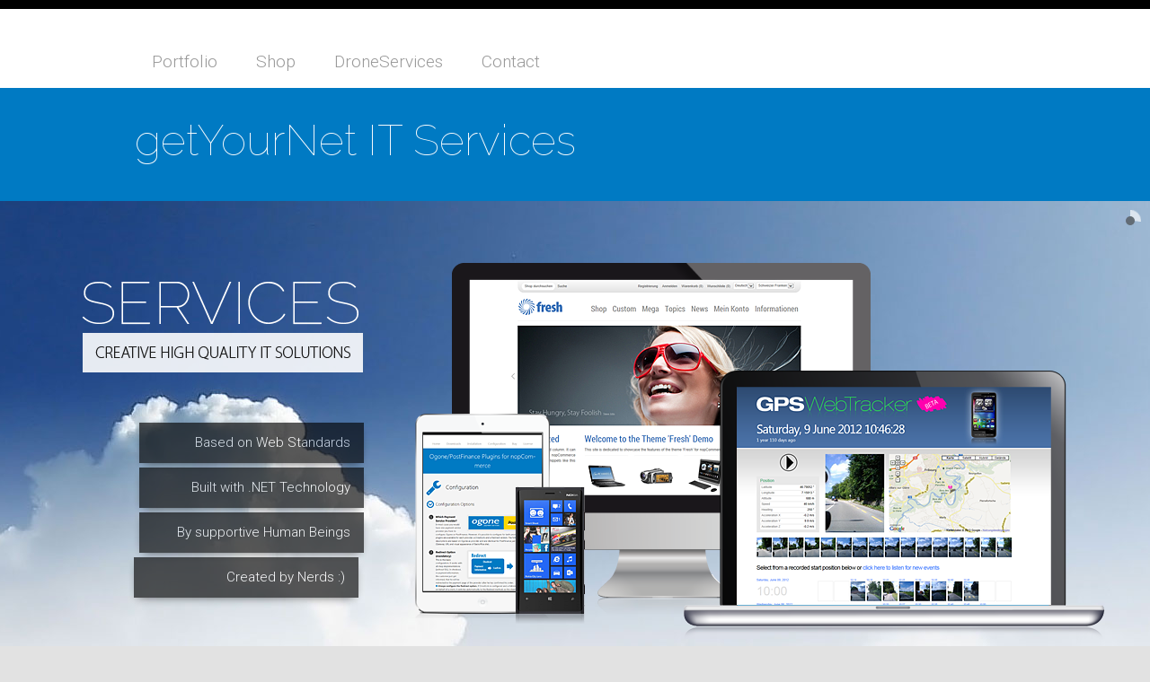

--- FILE ---
content_type: text/html; charset=utf-8
request_url: http://www.getyournet.ch/
body_size: 4985
content:

<!DOCTYPE html>
<html>
    <head>
        <meta charset="utf-8" />
        <title>getYourNet IT Services</title>
        <meta name="description" content="SharePoint Web Parts, Konzepte und L&#246;sungen vom erfahrenen Entwickler. E-Commerce L&#246;sungen mit nopCommerce." />
        <link href="/favicon.ico" rel="shortcut icon" type="image/x-icon" />
        <meta name="viewport" content="width=device-width" />
        <link rel="stylesheet" href="/Content/font-awesome/css/font-awesome.min.css" />
        <link rel='stylesheet' type='text/css' media='all' href='/Content/LayerSlider/css/layerslider.css' />
        <link href='http://fonts.googleapis.com/css?family=Roboto:400,300,600' rel='stylesheet' type='text/css'>
        <link href='http://fonts.googleapis.com/css?family=Raleway:100' rel='stylesheet' type='text/css'>
        <script src="/Scripts/jquery-1.11.0.js"></script>

        <script src="/Scripts/jquery-ui-1.10.3.js"></script>

        <link href="/Content/css?v=17" rel="stylesheet"/>

        <script src="/Scripts/modernizr-2.5.3.js"></script>

        
    </head>
    <body>
        
        <header>
            <div class="content-wrapper">
                <div class="float-left">
                    <nav>
                        <ul id="menu">
                            <li><a href="/">Portfolio</a></li>
                            
                            <li><a href="http://shop.getyournet.ch/" target="_blank">Shop</a></li>
                            <li><a href="http://droneservices.getyournet.ch/" target="_blank">DroneServices</a></li>
                            
                            <li><a href="/Contact">Contact</a></li>

                        </ul>
                    </nav>
                </div>

            </div>
        </header>
        <div id="body">
            <section class="featured">
                <div class="content-wrapper">
                    <h1>getYourNet IT Services</h1>
                </div>
            </section>
            

<section class="content">
		
<div id='layer_slider_1' class='avia-layerslider main_color avia-shadow  avia-builder-el-0  avia-builder-el-first  container_wrap fullsize'  >
    <div class="ls-wp-fullwidth-container" style="height:570px;">
        <div class="ls-wp-fullwidth-helper">
            <div id="layerslider_1" class="ls-wp-container" style="width:100%; margin: 0px auto;">
                <div class="ls-layer" style="slidedirection: top; slidedelay: 10000; durationin: 1500; durationout: 1500; easingin: easeInOutQuint; easingout: easeInOutQuint; delayin: 0; delayout: 500; timeshift: 0; transition2d: all;">
                    <img src="/Content/LayerSlider/avia-samples/floor3.jpg" class="ls-bg" alt="">
                    <img class="ls-s3" src="/Content/LayerSlider/avia-samples/screen.png" style="position: absolute; top: 69px; left: 433px; slidedirection: right; slideoutdirection: left; durationin: 1500; durationout: 1400; easingin: easeOutQuint; easingout: easeInOutQuint; delayin: 200; delayout: 1400; showuntil: 0;">
                    <img class="ls-s6" src="/Content/LayerSlider/avia-samples/book2.png" style="position: absolute; top: 189px; left: 690px; slidedirection: right; slideoutdirection: left; durationin: 1500; durationout: 1200; easingin: easeOutQuint; easingout: easeInOutQuint; delayin: 400; delayout: 1200; showuntil: 0;">
                    <img class="ls-s9" src="/Content/LayerSlider/avia-samples/ipadmini.png" style="position: absolute; top: 237px; left: 366px; slidedirection: right; slideoutdirection: left; durationin: 1500; durationout: 1000; easingin: easeOutQuint; easingout: easeInOutQuint; delayin: 600; delayout: 800; showuntil: 0;">
                    <img class="ls-s12" src="/Content/LayerSlider/avia-samples/lumia2.png" style="position: absolute; top: 316px; left: 496px; slidedirection: right; slideoutdirection: left; durationin: 1500; durationout: 800; easingin: easeOutQuint; easingout: easeInOutQuint; delayin: 800; delayout: 400; showuntil: 0;">
                    <img class="ls-s2" src="/Content/LayerSlider/avia-samples/services.png" style="position: absolute; top: 55px; left: 21px; slidedirection: top; slideoutdirection: top; durationin: 900; durationout: 900; easingin: easeOutQuint; easingout: easeInOutQuint; delayin: 1400; delayout: 200; rotatein: 90; rotateout: -90; showuntil: 0;">
                    <img class="ls-s2" src="/Content/LayerSlider/avia-samples/itsolutions.png" alt="Creative High Quality IT Solutions" style="position: absolute; top: 147px; left: 22px; slidedirection: bottom; slideoutdirection: bottom; durationin: 900; durationout: 900; easingin: easeInOutQuint; easingout: easeInOutQuint; delayin: 1400; delayout: 200; rotatein: 180; rotateout: -180; showuntil: 0;">
                    <span class="ls-s-1" style="position: absolute; top: 247px; left: 85px; slidedirection: left; slideoutdirection: left; durationin: 1000; durationout: 1500; easingin: easeInOutQuint; easingout: easeInOutQuint; delayin: 1600; delayout: 0; showuntil: 0; box-shadow: 0px 4px 10px -5px black; text-shadow: none; font-weight: normal; opacity: .65; width: 220px; text-align: right; padding: 15px; font-size: 15px; color: #ffffff; background: black; white-space: nowrap;">Based on Web Standards</span>
                    <span class="ls-s-1" style="position: absolute; top: 297px; left: 85px; slidedirection: left; slideoutdirection: left; durationin: 1000; durationout: 1500; easingin: easeInOutQuint; easingout: easeInOutQuint; delayin: 1700; delayout: 0; showuntil: 0; box-shadow: 0px 4px 10px -5px black; text-shadow: none; font-weight: normal; opacity: .65; width: 220px; text-align: right; padding: 15px; font-size: 15px; color: #ffffff; background: black; white-space: nowrap;">Built with .NET Technology</span>
                    <span class="ls-s-1" style="position: absolute; top: 347px; left: 85px; slidedirection: left; slideoutdirection: left; durationin: 1000; durationout: 1500; easingin: easeInOutQuint; easingout: easeInOutQuint; delayin: 1800; delayout: 0; showuntil: 0; box-shadow: 0px 4px 10px -5px black; text-shadow: none; font-weight: normal; opacity: .65; width: 220px; text-align: right; padding: 15px; font-size: 15px; color: #ffffff; background: black; white-space: nowrap;">By supportive Human Beings</span>
                    <span class="ls-s-1" style="position: absolute; top: 397px; left: 85px; slidedirection: left; slideoutdirection: left; durationin: 1000; durationout: 1500; easingin: easeInOutQuint; easingout: easeInOutQuint; delayin: 1900; delayout: 0; showuntil: 0; box-shadow: 0px 4px 10px -5px black; text-shadow: none; font-weight: normal; opacity: .65; width: 220px; text-align: right; padding: 15px; font-size: 15px; color: #ffffff; background: black; white-space: nowrap;">Created by Nerds :)</span>
                </div>
                <div class="ls-layer" style="slidedirection: top; slidedelay: 10000; durationin: 1500; durationout: 1500; easingin: easeInOutQuint; easingout: easeInOutQuint; delayin: 0; delayout: 500; timeshift: 0; transition2d: all;">
                    <img src="/Content/LayerSlider/avia-samples/floor2.jpg" class="ls-bg" alt="">
                    <img class="ls-s-1" src="/Content/LayerSlider/avia-samples/slide2_sbrowser_bg-2.png" style="position: absolute; top: 154px; left: 749px; slidedirection: bottom; slideoutdirection: right; durationin: 1000; durationout: 1500; easingin: easeInOutQuint; easingout: easeInOutQuint; delayin: 100; delayout: 0; showuntil: 0;">
                    <img class="ls-s-1" src="/Content/LayerSlider/avia-samples/slide2_sbrowser_bg-2.png" style="position: absolute; top: 98px; left: 608px; slidedirection: bottom; slideoutdirection: right; durationin: 1000; durationout: 1500; easingin: easeInOutQuint; easingout: easeInOutQuint; delayin: 200; delayout: 0; showuntil: 0;">
                    <img class="ls-s-1" src="/Content/LayerSlider/avia-samples/slide2_browser-2.png" style="position: absolute; top: 40px; left: 467px; slidedirection: bottom; durationin: 1000; durationout: 1500; easingin: easeInOutQuint; easingout: easeInOutQuint; delayin: 300; delayout: 0; showuntil: 0;">



                    <img class="ls-s-1" src="/Content/LayerSlider/avia-samples/slide2_oben.png" style="position: absolute; top: 80px; left: 467px; slidedirection: bottom; durationin: 1000; durationout: 1500; easingin: easeInOutQuint; easingout: easeInOutQuint; delayin: 1000; delayout: 0; showuntil: 0;">
                    <img class="ls-s-1" src="/Content/LayerSlider/avia-samples/slide2_unten.png" style="position: absolute; top: 335px; left: 467px; slidedirection: bottom; durationin: 1000; durationout: 1500; easingin: easeInOutQuint; easingout: easeInOutQuint; delayin: 1250; delayout: 0; showuntil: 0;">
                    <img class="ls-s-1" src="/Content/LayerSlider/avia-samples/slide2_second.png" style="position: absolute; top: 80px; left: 467px; slidedirection: bottom; durationin: 1500; durationout: 1500; easingin: easeInOutQuint; easingout: easeInOutQuint; delayin: 4000; delayout: 0; showuntil: 0;">
                    <img class="ls-s-1" src="/Content/LayerSlider/avia-samples/slide2_third.png" style="position: absolute; top: 80px; left: 467px; slidedirection: bottom; durationin: 1500; durationout: 1500; easingin: easeInOutQuint; easingout: easeInOutQuint; delayin: 6000; delayout: 0; showuntil: 0;">
                    <img class="ls-s-1" src="/Content/LayerSlider/avia-samples/slide2_fullcart.png" style="position: absolute; top: 80px; left: 467px; slidedirection: bottom; durationin: 1500; durationout: 1500; easingin: easeInOutQuint; easingout: easeInOutQuint; delayin: 8000; delayout: 0; showuntil: 0;">

                    <span class="ls-s-1" style="position: absolute; top: 40px; left: -300px; slidedirection: left; slideoutdirection: left; durationin: 1000; durationout: 1500; easingin: easeInOutQuint; easingout: easeInOutQuint; delayin: 1000; delayout: 0; showuntil: 0; text-shadow: none; font-weight: normal; opacity: .65; width: 700px; height:55px; text-align: right; padding: 15px; font-size: 15px; color: #ffffff; background: black; white-space: nowrap;"></span>
                    <span class="ls-s-1" style="position: absolute; top: 40px; left: 50px; slidedirection: left; slideoutdirection: left; durationin: 2000; durationout: 1500; easingin: easeInOutQuint; easingout: easeInOutQuint; delayin: 1200; delayout: 0; rotatein: 0; rotateout: 0; showuntil: 0; text-shadow: none; font-weight: 100; opacity: 1; text-align: right; padding: 15px; font-size: 50px; color: #fff; background: transparent; white-space: nowrap;"><i class="icon-shopping-cart button"></i></span>
                    <h2 class="ls-s-1" style="position: absolute; top: 47px; left: 90px; slidedirection: top; slideoutdirection: top; durationin: 1000; durationout: 1500; easingin: easeInOutQuint; easingout: easeInOutQuint; delayin: 1400; delayout: 0; rotatein: 90; rotateout: -90; showuntil: 0; text-shadow: none; font-weight: 100; opacity: 1; width:300px; height:500px; text-align: right; padding: 15px; font-size: 40px; font-family:'Raleway'; color: #fff; background: transparent; white-space: nowrap;">E-COMMERCE</h2>
                    <span class="ls-s-1" style="position: absolute; top: 130px; left: 120px; slidedirection: left; slideoutdirection: left; durationin: 1000; durationout: 1500; easingin: easeInOutQuint; easingout: easeInOutQuint; delayin: 1600; delayout: 0; showuntil: 0; box-shadow: 0px 4px 10px -5px black; text-shadow: none; font-weight: normal; opacity: .65; width: 280px; text-align: right; padding: 15px; font-size: 15px; color: #ffffff; background: black; white-space: nowrap;">First Class E-Commerce Solutions</span>
                    <span class="ls-s-1" style="position: absolute; top: 180px; left: 120px; slidedirection: left; slideoutdirection: left; durationin: 1000; durationout: 1500; easingin: easeInOutQuint; easingout: easeInOutQuint; delayin: 1800; delayout: 0; showuntil: 0; box-shadow: 0px 4px 10px -5px black; text-shadow: none; font-weight: normal; opacity: .65; width: 280px; text-align: right; padding: 15px; font-size: 15px; color: #ffffff; background: black; white-space: nowrap;">Based on <a style="color:#fff;" href="http://www.nopcommerce.com/" target="_blank">nopCommerce</a></span>
                    <span class="ls-s-1" style="position: absolute; top: 230px; left: 120px; slidedirection: left; slideoutdirection: left; durationin: 1000; durationout: 1500; easingin: easeInOutQuint; easingout: easeInOutQuint; delayin: 2000; delayout: 0; showuntil: 0; box-shadow: 0px 4px 10px -5px black; text-shadow: none; font-weight: normal; opacity: .65; width: 280px; text-align: right; padding: 15px; font-size: 15px; color: #ffffff; background: black; white-space: nowrap;">Concept, Design, Development, Hosting</span>
                    <span class="ls-s-1" style="position: absolute; top: 280px; left: 120px; slidedirection: left; slideoutdirection: left; durationin: 1000; durationout: 1500; easingin: easeInOutQuint; easingout: easeInOutQuint; delayin: 2200; delayout: 0; showuntil: 0; box-shadow: 0px 4px 10px -5px black; text-shadow: none; font-weight: normal; opacity: .65; width: 280px; text-align: right; padding: 15px; font-size: 15px; color: #ffffff; background: black; white-space: nowrap;">Search Engine Optimization</span>
                    <span class="ls-s-1" style="position: absolute; top: 330px; left: 120px; slidedirection: left; slideoutdirection: left; durationin: 1000; durationout: 1500; easingin: easeInOutQuint; easingout: easeInOutQuint; delayin: 2400; delayout: 0; showuntil: 0; box-shadow: 0px 4px 10px -5px black; text-shadow: none; font-weight: normal; opacity: .65; width: 280px; text-align: right; padding: 15px; font-size: 15px; color: #ffffff; background: black; white-space: nowrap;"><a style="color:#fff;" href="http://ogone-postfinance-nopcommerce.getyournet.ch/" target="_blank">Ogone/Postfinance Payment Plugins</a></span>
                </div>
                <div class="ls-layer" style="slidedirection: top; slidedelay: 7000; durationin: 1500; durationout: 1500; easingin: easeInOutQuint; easingout: easeInOutQuint; delayin: 0; delayout: 500; timeshift: 0; transition2d: 5;">
                    <img src="/Content/LayerSlider/avia-samples/floor1.jpg" class="ls-bg" alt="">


                    <a class="ls-s3" href="https://www.componentsource.com/brand/getyournet" target="_blank" style="position: absolute; top: 69px; left: 430px; slidedirection: right; slideoutdirection: left; durationin: 1500; durationout: 1400; easingin: easeOutQuint; easingout: easeInOutQuint; delayin: 200; delayout: 1400; showuntil: 0;">
                    <img src="/Content/LayerSlider/avia-samples/componentsource-professional-partner.png" alt="ComponentSource Professional Partner">
                    </a>

                    <a class="ls-s3" href="https://www.postfinance.ch/de/biz/prod/eserv/software/epay/solution.html" target="_blank" style="position: absolute; top: 69px; left: 595px; slidedirection: right; slideoutdirection: left; durationin: 1500; durationout: 1400; easingin: easeOutQuint; easingout: easeInOutQuint; delayin: 400; delayout: 1200; showuntil: 0;">
                    <img src="/Content/LayerSlider/avia-samples/PostFinance-Loesungspartner.png" alt="PostFinance Lösungspartner">
                    </a>

                    <a class="ls-s3" href="http://www.ogone.com/ch/en/partners/technical-solution-partner" target="_blank"style="position: absolute; top: 69px; left: 760px; slidedirection: right; slideoutdirection: left; durationin: 1500; durationout: 1200; easingin: easeOutQuint; easingout: easeInOutQuint; delayin: 600; delayout: 1000; showuntil: 0;">
                    <img src="/Content/LayerSlider/avia-samples/Ogone-Technical-Solution-Partner.png" alt="Ogone Technical Solution Partner">
                    </a>

                    <img class="ls-s3" src="/Content/LayerSlider/avia-samples/MCTS2-2.PNG" alt="Microsoft Small Business Specialist" style="position: absolute; top: 69px; left: 925px; slidedirection: right; slideoutdirection: left; durationin: 1500; durationout: 1000; easingin: easeOutQuint; easingout: easeInOutQuint; delayin: 800; delayout: 800; showuntil: 0;">


                    <img class="ls-s3" src="/Content/LayerSlider/avia-samples/Ref12.PNG" style="position: absolute; top: 247px; left: 430px; slidedirection: bottom; slideoutdirection: bottom; durationin: 500; durationout: 500; easingin: easeOutQuint; easingout: easeInOutQuint; delayin: 800; delayout: 800; showuntil: 0; box-shadow: 0px 4px 10px -5px black;">
                    <img class="ls-s3" src="/Content/LayerSlider/avia-samples/Ref1.PNG" style="position: absolute; top: 307px; left: 430px; slidedirection: bottom; slideoutdirection: bottom; durationin: 500; durationout: 500; easingin: easeOutQuint; easingout: easeInOutQuint; delayin: 900; delayout: 800; showuntil: 0; box-shadow: 0px 4px 10px -5px black;">
                    <img class="ls-s3" src="/Content/LayerSlider/avia-samples/Ref2.PNG" style="position: absolute; top: 367px; left: 430px; slidedirection: bottom; slideoutdirection: bottom; durationin: 500; durationout: 500; easingin: easeOutQuint; easingout: easeInOutQuint; delayin: 1000; delayout: 800; showuntil: 0; box-shadow: 0px 4px 10px -5px black;">
                    <img class="ls-s3" src="/Content/LayerSlider/avia-samples/Ref3.PNG" style="position: absolute; top: 427px; left: 430px; slidedirection: bottom; slideoutdirection: bottom; durationin: 500; durationout: 500; easingin: easeOutQuint; easingout: easeInOutQuint; delayin: 1100; delayout: 800; showuntil: 0; box-shadow: 0px 4px 10px -5px black;">


                    <img class="ls-s3" src="/Content/LayerSlider/avia-samples/Ref4.PNG" style="position: absolute; top: 247px; left: 640px; slidedirection: bottom; slideoutdirection: bottom; durationin: 500; durationout: 500; easingin: easeOutQuint; easingout: easeInOutQuint; delayin: 800; delayout: 800; showuntil: 0; box-shadow: 0px 4px 10px -5px black;">
                    <img class="ls-s3" src="/Content/LayerSlider/avia-samples/Ref5.PNG" style="position: absolute; top: 307px; left: 640px; slidedirection: bottom; slideoutdirection: bottom; durationin: 500; durationout: 500; easingin: easeOutQuint; easingout: easeInOutQuint; delayin: 900; delayout: 800; showuntil: 0; box-shadow: 0px 4px 10px -5px black;">
                    <img class="ls-s3" src="/Content/LayerSlider/avia-samples/Ref6.PNG" style="position: absolute; top: 367px; left: 640px; slidedirection: bottom; slideoutdirection: bottom; durationin: 500; durationout: 500; easingin: easeOutQuint; easingout: easeInOutQuint; delayin: 1000; delayout: 800; showuntil: 0; box-shadow: 0px 4px 10px -5px black;">
                    <img class="ls-s3" src="/Content/LayerSlider/avia-samples/Ref7.PNG" style="position: absolute; top: 427px; left: 640px; slidedirection: bottom; slideoutdirection: bottom; durationin: 500; durationout: 500; easingin: easeOutQuint; easingout: easeInOutQuint; delayin: 1100; delayout: 800; showuntil: 0; box-shadow: 0px 4px 10px -5px black;">


                    <img class="ls-s3" src="/Content/LayerSlider/avia-samples/Ref8.PNG" style="position: absolute; top: 247px; left: 850px; slidedirection: bottom; slideoutdirection: bottom; durationin: 500; durationout: 500; easingin: easeOutQuint; easingout: easeInOutQuint; delayin: 800; delayout: 800; showuntil: 0; box-shadow: 0px 4px 10px -5px black;">
                    <img class="ls-s3" src="/Content/LayerSlider/avia-samples/Ref9.PNG" style="position: absolute; top: 307px; left: 850px; slidedirection: bottom; slideoutdirection: bottom; durationin: 500; durationout: 500; easingin: easeOutQuint; easingout: easeInOutQuint; delayin: 900; delayout: 800; showuntil: 0; box-shadow: 0px 4px 10px -5px black;">
                    <img class="ls-s3" src="/Content/LayerSlider/avia-samples/Ref10.PNG" style="position: absolute; top: 367px; left: 850px; slidedirection: bottom; slideoutdirection: bottom; durationin: 500; durationout: 500; easingin: easeOutQuint; easingout: easeInOutQuint; delayin: 1000; delayout: 800; showuntil: 0; box-shadow: 0px 4px 10px -5px black;">
                    <img class="ls-s3" src="/Content/LayerSlider/avia-samples/Ref11.PNG" style="position: absolute; top: 427px; left: 850px; slidedirection: bottom; slideoutdirection: bottom; durationin: 500; durationout: 500; easingin: easeOutQuint; easingout: easeInOutQuint; delayin: 1100; delayout: 800; showuntil: 0; box-shadow: 0px 4px 10px -5px black;">






                    <img class="ls-s2" src="/Content/LayerSlider/avia-samples/services2.png" style="position: absolute; top: 35px; left: 21px; slidedirection: top; slideoutdirection: top; durationin: 900; durationout: 900; easingin: easeOutQuint; easingout: easeInOutQuint; delayin: 1400; delayout: 200; rotatein: 90; rotateout: -90; showuntil: 0;">
                    <img class="ls-s2" src="/Content/LayerSlider/avia-samples/itsolutions.png" style="position: absolute; top: 127px; left: 22px; slidedirection: bottom; slideoutdirection: bottom; durationin: 900; durationout: 900; easingin: easeInOutQuint; easingout: easeInOutQuint; delayin: 1400; delayout: 200; rotatein: 180; rotateout: -180; showuntil: 0;">
                    <span class="ls-s-1" style="position: absolute; top: 247px; left: 85px; slidedirection: left; slideoutdirection: left; durationin: 1000; durationout: 1500; easingin: easeInOutQuint; easingout: easeInOutQuint; delayin: 1600; delayout: 0; showuntil: 0; box-shadow: 0px 4px 10px -5px black; text-shadow: none; font-weight: normal; opacity: .65; width: 220px; text-align: right; padding: 15px; font-size: 15px; color: #ffffff; background: black; white-space: nowrap;">SharePoint Solutions</span>
                    <span class="ls-s-1" style="position: absolute; top: 297px; left: 85px; slidedirection: left; slideoutdirection: left; durationin: 1000; durationout: 1500; easingin: easeInOutQuint; easingout: easeInOutQuint; delayin: 1700; delayout: 0; showuntil: 0; box-shadow: 0px 4px 10px -5px black; text-shadow: none; font-weight: normal; opacity: .65; width: 220px; text-align: right; padding: 15px; font-size: 15px; color: #ffffff; background: black; white-space: nowrap;">Windows Server Infrastructure</span>
                    <span class="ls-s-1" style="position: absolute; top: 347px; left: 85px; slidedirection: left; slideoutdirection: left; durationin: 1000; durationout: 1500; easingin: easeInOutQuint; easingout: easeInOutQuint; delayin: 1800; delayout: 0; showuntil: 0; box-shadow: 0px 4px 10px -5px black; text-shadow: none; font-weight: normal; opacity: .65; width: 220px; text-align: right; padding: 15px; font-size: 15px; color: #ffffff; background: black; white-space: nowrap;">Microsoft SQL Server</span>
                    <span class="ls-s-1" style="position: absolute; top: 397px; left: 85px; slidedirection: left; slideoutdirection: left; durationin: 1000; durationout: 1500; easingin: easeInOutQuint; easingout: easeInOutQuint; delayin: 1900; delayout: 0; showuntil: 0; box-shadow: 0px 4px 10px -5px black; text-shadow: none; font-weight: normal; opacity: .65; width: 220px; text-align: right; padding: 15px; font-size: 15px; color: #ffffff; background: black; white-space: nowrap;">Microsoft Azure and Office 365</span>
                </div>








            </div>
        </div>
    </div>
 </div>

</section>








<section class="sectionwhite">
    <div class="imagelinks">
        <a title="Trading Tools Development" class="waypointnext scrollitem" data-image="/Images/TradingTools.png" href="https://github.com/peterthomet/MetaTrader-5-and-4-Tools" target="_blank"></a>
        <a title="SharePoint PDF Service" class="waypoint scrollitem" data-image="/Images/SharePoint-PDF-Service.png" href="http://shop.getyournet.ch/sharepoint-pdf-service" target="_blank"></a>
        <a title="nopCommerce Themes Plugins" class="waypoint scrollitem" data-image="/Images/nopCommerce-Themes-Plugins.png" href="http://shop.getyournet.ch/" target="_blank"></a>
        <a title="Ogone/PostFinance Plugins for nopCommerce" class="waypoint scrollitem" data-image="/Images/Ogone-PostFinance-Plugins-for-nopCommerce.png" href="http://ogone-postfinance-nopcommerce.getyournet.ch/" target="_blank"></a>
        <a title="SharePoint Navigation Tools" class="waypoint scrollitem" data-image="/Images/SharePoint-Navigation-Tools.png" href="http://www2.getyournet.ch/sharepoint-navigation-tools/" target="_blank"></a>
        
        
        
        <a title="Crow - Free Chat Service" class="waypoint scrollitem" data-image="/Images/crow-free-chat-service-2.gif" href="http://chat.getyournet.ch/" target="_blank"></a>
        
        <div id="more"><i class="icon-chevron-down"></i></div>
    </div>
</section>
        



<script type='text/javascript' src='/Content/LayerSlider/js/layerslider.kreaturamedia.jquery.js'></script>
<script type='text/javascript' src='/Content/LayerSlider/js/jquery-easing-1.3.js'></script>
<script type='text/javascript' src='/Content/LayerSlider/js/jquerytransit.js'></script>
<script type='text/javascript' src='/Content/LayerSlider/js/layerslider.transitions.js'></script>

        </div>
        <footer>
            <div class="content-wrapper">
                <div class="float-left">
                    <p>&copy; 2025 getYourNet IT Services<br />
                    </p>
                </div>
            </div>
        </footer>

        
        <script type='text/javascript' src='/Content/waypoints.min.js'></script>
        <script type='text/javascript' src='/Content/Scripts.js?v=7'></script>
    </body>
</html>


--- FILE ---
content_type: text/css; charset=utf-8
request_url: http://www.getyournet.ch/Content/css?v=17
body_size: 4774
content:
html{background-color:#e2e2e2;margin:0;padding:0}body{background-color:#fff;border-top:solid 10px #000;color:#333;font-size:.9em;font-weight:300;font-family:"Roboto","Segoe UI",Verdana,Helvetica,Sans-Serif;margin:0;padding:0;line-height:1.6}a{color:#333;outline:none;padding-left:0;padding-right:0;text-decoration:none}a.nounderline{border:0}.noborder{border-bottom:0}a:link,a:visited,a:active,a:hover{color:#333}a:hover{color:#007ac3;border-color:#7ac0da}a.red:hover{color:#8c328c}a.green:hover{color:#328c8c}i{color:#007ac3}i.button{color:#fff;margin-left:-4px;margin-right:2px}i.expand{font-size:1.5em;margin-top:0}.expandall,.closeall{cursor:pointer;float:right;font-size:1.9em}header,footer,hgroup,nav,section{display:block}mark{background-color:#a6dbed;padding-left:5px;padding-right:5px}.float-left{float:left}.float-right{float:right}.right-image{float:right;margin-left:30px;margin-bottom:10px}.clear-fix:after{content:".";clear:both;display:block;height:0;visibility:hidden}h1,h2,h3,h4,h5,h6{color:#000;margin-bottom:0;padding-bottom:0;font-weight:600;font-family:"Roboto","Segoe UI Light","Segoe UI",Verdana,Helvetica,Sans-Serif;font-weight:100;font-size:3.3em}h1{font-size:2.2em}h2{font-size:1.75em}h3{font-size:1.2em}h4{font-size:1.2em}h5,h6{font-size:1.2em}h5 a:link,h5 a:visited,h5 a:active{padding:0;text-decoration:none;border:0}.img-spez{width:inherit;max-width:100%;border:10px solid #eaeaea;border-radius:8px;box-shadow:0 1px 1px rgba(0,0,0,.3);-moz-box-sizing:border-box;-webkit-box-sizing:border-box;box-sizing:border-box}.imagelinks{}.imagelinks h1{position:absolute;text-align:center;z-index:1000;width:100%;padding:3vw 0;padding:.9em 0;background:rgba(0,0,0,.75);color:#fff;font-family:Raleway;font-size:3.5vw;font-size:3.1em;margin:0;line-height:1;transition:all .5s}.imagelinks h1:hover{opacity:0!important;padding:1.5em 0}@media only screen and (max-width:850px){.imagelinks h1{font-size:2.5em}}@media only screen and (max-width:550px){.imagelinks h1{font-size:1.5em}}.imagelinks img{border:0;max-width:100%;box-sizing:border-box;padding:0 40px}.imagelinks a{position:relative;display:block;border:0;margin:0;line-height:0;text-align:center}.imagelinks a.snap{background:#333}@keyframes shake{0%{transform:translate(0,20px)}20%{transform:translate(0,-10px)}40%{transform:translate(0,5px)}60%{transform:translate(0,-2px)}80%{transform:translate(0,1px)}100%{transform:translate(0,0)}}.imagelinks a.loaded{background-repeat:no-repeat;margin-bottom:100px;padding:40px 0;transition:background .8s ease-out}.imagelinks a.loaded:after{content:"";font-family:'FontAwesome';text-align:center;font-size:7em;height:0;opacity:0;position:absolute;bottom:0;left:0;right:0;background-color:rgba(0,0,0,.1);transition:all .35s ease-in-out}.imagelinks a.loaded:hover:after{opacity:1;height:100%}.imagelinks a.snap.loaded:hover:after{opacity:0;height:0}.imagelinks .loading{display:block;height:150px;background:url(/Images/loader.gif) center top no-repeat}.imagelinks #more{text-align:center;font-size:4em;cursor:pointer;line-height:1;margin-bottom:50px}.homeimage{float:right;margin:1.5em 0 2.5em 40px;width:500px;cursor:pointer}.homeimagefull{float:none;margin:1.5em 0 2.5em 0;width:100%}.table1{background-color:#fff;table-layout:fixed;border:10px solid #eaeaea;border-radius:8px}.table1 td,.table1 th{vertical-align:top;border:1px solid #e0e0e0;padding-left:10px}.content-wrapper{margin:0 auto;max-width:980px}#body{background-color:#f4f4f4;clear:both}.main-content{padding-left:40px;padding-right:40px;padding-top:1.5em;padding-bottom:5em}.featured+.main-content{}.sectionwhite{background:#fff;padding:100px 0 0}header .content-wrapper{padding-top:40px;padding-left:40px;padding-right:40px}footer{clear:both;background-color:#e2e2e2;font-size:.8em;height:100px;padding-top:10px}footer a{padding:0;text-decoration:none;border:0}footer .content-wrapper{padding-left:40px;padding-right:40px}.site-title{color:#c8c8c8;font-family:Rockwell,Consolas,"Courier New",Courier,monospace;font-size:2.3em;margin:0}.site-title a,.site-title a:hover,.site-title a:active{background:none;color:#c8c8c8;outline:none;text-decoration:none;border:0}#login{font-size:1em;line-height:2em;font-weight:normal;margin:0 0 5px;padding:0;padding-top:.4em;text-align:right}#login a{background:none;color:#999;text-decoration:none;border:0;padding:0 .8em;display:inline-block}#login a:hover{color:#333}#login a.username{background:none;margin:0;padding:0}#login ul{margin:0;padding:0}#login li{display:inline;list-style:none;margin:0;padding:0}ul#menu{font-size:1.32em;line-height:1.8em;font-weight:300;margin:0 0 10px;padding:0;text-align:left}ul#menu li{display:inline;list-style:none;margin:0;padding:0}ul#menu li a{height:2em;line-height:2em;background:none;color:#999;text-decoration:none;border:0;padding:0 1em;display:inline-block}ul#menu li a:hover{color:#fff;text-decoration:none;border:0;background-color:#007ac3;border-radius:1em}ul#menu li a.red:hover{background-color:#8c328c}ul#menu li a.green:hover{background-color:#328c8c}.featured{background-color:#007ac3}.featured .content-wrapper{color:#3e5667;padding:20px 40px 30px 40px}.content-margin .content-wrapper{padding:0 40px 0 40px}.featured hgroup.title h1,.featured hgroup.title h2{color:#fff}.featured p{font-size:1.1em}.featured h1{padding:0;margin:0;font-family:"Raleway","Segoe UI Light","Segoe UI",Verdana,Helvetica,Sans-Serif;font-weight:100;font-size:3.3em;color:#fff;-moz-hyphens:auto;-ms-hyphens:auto;-webkit-hyphens:auto;hyphens:auto;word-wrap:break-word}hgroup.title{margin-bottom:10px}hgroup.title i{margin-top:-20px;font-size:2.8em}hgroup.title h1,hgroup.title h2{display:block;font-family:"Raleway","Segoe UI Light","Segoe UI",Verdana,Helvetica,Sans-Serif;font-weight:100}hgroup.title h1{margin-top:1em;font-size:2.6em;min-height:2.6em}hgroup.title h2{font-weight:100}.instheader{margin-top:.7em;margin-bottom:1.5em;font-family:"Roboto","Segoe UI Light","Segoe UI",Verdana,Helvetica,Sans-Serif;font-size:1.9em;font-weight:300;cursor:pointer}.instcontainer{margin-left:18px}.instcontainerhide{display:none}.instcontainerinset{padding-left:45px}section.feature{width:300px;float:left;padding:10px}ol.round{list-style-type:none;padding-left:0}ol.round li{margin:25px 0;padding-left:45px}ol.round li.zero{background:url("../Images/orderedList0.png") no-repeat}ol.round li.one{background:url("../Images/orderedList1.png") no-repeat}ol.round li.two{background:url("../Images/orderedList2.png") no-repeat}ol.round li.three{background:url("../Images/orderedList3.png") no-repeat}ol.round li.four{background:url("../Images/orderedList4.png") no-repeat}ol.round li.five{background:url("../Images/orderedList5.png") no-repeat}ol.round li.six{background:url("../Images/orderedList6.png") no-repeat}ol.round li.seven{background:url("../Images/orderedList7.png") no-repeat}ol.round li.eight{background:url("../Images/orderedList8.png") no-repeat}ol.round li.nine{background:url("../Images/orderedList9.png") no-repeat}span.step{background:#000;border-radius:1em;-moz-border-radius:1em;-webkit-border-radius:1em;color:#fff;display:inline-block;font-weight:bold;font-size:1.1em;height:2em;line-height:1.8em;margin-right:5px;text-align:center;width:2em;float:left;margin-left:-45px}article{float:left;width:70%}aside{float:right;width:25%}aside ul{list-style:none;padding:0}aside ul li{background:url("../Images/bullet.png") no-repeat 0 50%;padding:2px 0 2px 20px}.label{font-weight:400}#loginForm{border-right:solid 0 #c8c8c8;float:left;width:55%}#loginForm .validation-error{display:block;margin-left:15px}#loginForm .validation-summary-errors ul{margin:0;padding:0}#loginForm .validation-summary-errors li{display:inline;list-style:none;margin:0}#loginForm input{width:250px}#loginForm input[type="checkbox"],#loginForm input[type="submit"],#loginForm input[type="button"],#loginForm button{width:auto}#socialLoginForm{margin-left:40px;float:left;width:40%}#socialLoginForm h2{margin-bottom:5px}#socialLoginList button{margin-bottom:12px}#logoutForm{display:inline}.contact h3{font-size:1.2em}.contact p{margin:5px 0 0 10px}.contact iframe{border:1px solid #333;margin:5px 0 0 10px}fieldset{border:none;margin:0;padding:0}fieldset legend{display:none}fieldset ol{padding:0;list-style:none}fieldset ol li{padding-bottom:5px}label{display:block;font-size:1.2em;font-weight:400}label.checkbox{display:inline}input,textarea{border:1px solid #e0e0e0;background:#fff;color:#333;font-size:1.2em;margin:5px 0 6px 0;padding:5px;width:300px;outline:0}textarea{font-family:inherit;width:500px;height:100px}input:focus,textarea:focus{border:1px solid #7ac0da}input[type="checkbox"]{background:transparent;border:inherit;width:auto}input[type="submit"],input[type="button"],button,.linkbutton{color:#fff;background-color:#007ac3;border:0;cursor:pointer;font-size:1.3em;line-height:1.9em;height:2em;border-radius:1em;font-weight:300;padding:0 1.2em;width:auto}.linkbutton{color:#fff!important;display:inline-block;text-decoration:none;border:0}.linkbutton:hover{text-decoration:none;border:0;color:#fff;background-color:#008ad3}td input[type="submit"],td input[type="button"],td button{font-size:1em;padding:4px;margin-right:4px}.message-info{border:1px solid;clear:both;padding:10px 20px}.message-error{clear:both;color:#f00481;font-size:1.1em;font-weight:300;margin:20px 0 10px 0}.message-success{color:#7ac0da;font-size:1.3em;font-weight:300;margin:20px 0 10px 0}.error{color:#f00481}.field-validation-error{color:#f00481;font-weight:300;padding-left:10px}.field-validation-valid{display:none}input.input-validation-error,textarea.input-validation-error{border:1px solid #f00481}input[type="checkbox"].input-validation-error{border:0 none}.validation-summary-errors{color:#f00481;font-weight:300;font-size:1.1em}.validation-summary-valid{display:none}table{border-collapse:collapse;border-spacing:0;margin-top:.75em;border:0 none}th{font-size:1.2em;text-align:left;border:none 0;padding-left:0}th a{display:block;position:relative}th a:link,th a:visited,th a:active,th a:hover{color:#333;font-weight:600;text-decoration:none;border:0;padding:0}th a:hover{color:#000}th.asc a,th.desc a{margin-right:.75em}th.asc a:after,th.desc a:after{display:block;position:absolute;right:0;top:0;font-size:.75em}th.asc a:after{content:'▲'}th.desc a:after{content:'▼'}td{padding:.25em 2em .25em 0;border:0 none}tr.pager td{padding:0 .25em 0 0}@media only screen and (max-width:750px){.homeimage{float:none;margin:1.5em 0 2.5em 0;width:100%}}@media only screen and (max-width:850px){header .float-left,header .float-right{float:none}header .site-title{margin:10px;text-align:center}#login{font-size:.85em;margin:0 0 12px;text-align:center}#login ul{margin:5px 0;padding:0}#login li{display:inline;list-style:none;margin:0;padding:0}#login a{background:none;color:#999;font-weight:600;margin:2px;padding:0}#login a:hover{color:#333}nav{margin-bottom:10px}ul#menu{margin:0;padding:0;text-align:center}ul#menu li{margin:0;padding:0}.main-content,.featured+.main-content{background-position:10px 0}.featured .content-wrapper{padding:20px;padding-bottom:25px;text-align:center}.featured h1{font-size:2.8em}article,aside{float:none;width:100%}section.feature{float:none;padding:10px;width:auto}section.feature img{color:#999;content:attr(alt);font-size:1.5em;font-weight:600}input,textarea{width:90%}#loginForm{border-right:none;float:none;width:auto}#loginForm .validation-error{display:block;margin-left:15px}#socialLoginForm{margin-left:0;float:none;width:auto}footer .float-left,footer .float-right{float:none}footer{text-align:center;height:auto;padding:10px 0}footer p{margin:0}}ul.optionlist{margin:0;padding:0;list-style:none}ul.optionlist li{margin:0;margin-top:1em;padding:0}ul.optionlist h5{margin:0;padding:0}ul.optionlist p{margin:0;padding:0}.ls-container.ls-fullwidth{margin-bottom:0!important}.avia-layerslider{border-top-style:solid;border-top-width:0;overflow:hidden}.avia-layerslider .ls-wp-container .ls-layer h1,.avia-layerslider .ls-wp-container .ls-layer h2,.avia-layerslider .ls-wp-container .ls-layer h3,.avia-layerslider .ls-wp-container .ls-layer h4,.avia-layerslider .ls-wp-container .ls-layer h5,.avia-layerslider .ls-wp-container .ls-layer h6{line-height:1em}.ls-nav-prev,.ls-nav-next{font-family:'FontAwesome';display:block;text-decoration:none;color:#fff;position:absolute;width:60px;text-align:center;height:60px;line-height:62px;font-size:25px;top:50%;margin:-30px 15px 0;background:transparent;color:#fff!important;visibility:hidden;opacity:.5;z-index:10000;left:30px}.ls-inner div,.ls-inner img{-webkit-backface-visibility:hidden}.ls-nav-next{left:auto;right:30px}.ls-nav-prev:hover,.ls-nav-next:hover{opacity:1}.ls-nav-prev::before,.ls-nav-next::before{visibility:visible;display:block;position:absolute;z-index:100;background:#000;background:rgba(0,0,0,.3);top:0;left:0;right:0;bottom:0;border-radius:3px;text-align:center;line-height:62px}.ls-nav-prev::before{content:"";text-indent:-4px}.ls-nav-next::before{content:""}.ls-bottom-slidebuttons a,.ls-nav-start,.ls-nav-stop{font-family:'FontAwesome';display:inline-block;height:12px;width:12px;border-radius:25px;background:#000;opacity:.3;filter:alpha(opacity=30);text-indent:300%;overflow:hidden;text-indent:0;z-index:10000;margin:0 3px}.ls-bottom-slidebuttons{height:30px}.ls-bottom-slidebuttons a.ls-nav-active,.ls-bottom-slidebuttons a:hover,a.ls-nav-start:hover,a.ls-nav-stop:hover,a.ls-nav-start-active,a.ls-nav-stop-active{opacity:.6;filter:alpha(opacity=60);background:#000}.ls-nav-start,.ls-nav-stop{position:relative;height:25px;width:25px;margin:0 8px;top:-35px;font-size:7px;line-height:7px;background-color:transparent!important}.ls-nav-start::before,.ls-nav-stop::before{content:"";top:13px;left:9px;position:absolute;font-size:13px;color:#000;height:25px;width:25px;line-height:0;text-align:left}.ls-nav-start::before{text-indent:1px}.ls-nav-stop::before{content:""}div .ls-fullwidth .ls-thumbnail-hover{bottom:39px;padding:2px;margin-left:2px}div .ls-fullwidth .ls-bottom-slidebuttons,div .ls-fullwidth div .ls-nav-start,div .ls-fullwidth .ls-nav-stop,div .ls-fullwidth .ls-nav-sides{top:-40px}div .ls-fullwidth .ls-bottom-slidebuttons{top:-46px}.ls-wp-container{margin:0 auto!important}.ls-bottom-nav-wrapper{position:relative}html * div .ls-wp-container .ls-layer>*,body * div .ls-wp-container .ls-layer>*,#ls-global * div .ls-wp-container .ls-layer>*{line-height:1em}.ls-thumbnail-wrapper{bottom:120px;opacity:1!important;display:block!important}.ls-s-1{font-weight:300!important}#_atssh{display:none}

--- FILE ---
content_type: application/javascript
request_url: http://www.getyournet.ch/Content/Scripts.js?v=7
body_size: 2110
content:

$(function () {
    var curColor = 1;
    var changeColor = function () {
        curColor++;
        var toColor = "rgb( 0, 122, 195 )", addClass = "";
        if (curColor > 3) curColor = 1;
        if (curColor == 2) { toColor = "rgb( 50, 140, 140 )"; addClass = "green"; }
        if (curColor == 3) { toColor = "rgb( 140, 50, 140 )"; addClass = "red"; }
        $('i:not(.button)').delay(31000).animate({
            color: toColor
        }, 5000, function () {
        });
        $('.featured,button,.linkbutton').delay(31000).animate({
            backgroundColor: toColor
        }, 5000, function () {
            $('a,ul#menu li a').removeClass('red').removeClass('green').addClass(addClass);
            changeColor();
        });
    };
    changeColor();
});


  (function(i,s,o,g,r,a,m){i['GoogleAnalyticsObject']=r;i[r]=i[r]||function(){
      (i[r].q=i[r].q||[]).push(arguments)},i[r].l=1*new Date();a=s.createElement(o),
      m=s.getElementsByTagName(o)[0];a.async=1;a.src=g;m.parentNode.insertBefore(a,m)
  })(window,document,'script','//www.google-analytics.com/analytics.js','ga');

ga('create', 'UA-1142715-3', 'auto');
ga('send', 'pageview');



$(document).ready(function () {
    if ($("#layerslider_1").length) {
        $("#layerslider_1").layerSlider({
            width: '100%',
            height: '570px',
            responsive: true,
            responsiveUnder: 1140,
            sublayerContainer: 1140,
            autoStart: true,
            pauseOnHover: false,
            firstLayer: 1,
            animateFirstLayer: true,
            randomSlideshow: false,
            twoWaySlideshow: true,
            loops: 0,
            forceLoopNum: true,
            autoPlayVideos: true,
            autoPauseSlideshow: 'auto',
            youtubePreview: 'maxresdefault.jpg',
            keybNav: true,
            touchNav: true,
            skin: 'fullwidth',
            skinsPath: '/Content/LayerSlider/skins/',
            navPrevNext: true,
            navStartStop: true,
            navButtons: true,
            hoverPrevNext: true,
            hoverBottomNav: true,
            showBarTimer: false,
            showCircleTimer: true,
            thumbnailNavigation: 'disabled',
            tnWidth: 80,
            tnHeight: 60,
            tnContainerWidth: '60%',
            tnActiveOpacity: 35,
            tnInactiveOpacity: 100,
            imgPreload: true,
            yourLogo: false,
            yourLogoStyle: 'position: absolute; left: 10px; top: 10px; z-index: 99;',
            yourLogoLink: false,
            yourLogoTarget: '_self',
            cbInit: function (element) { },
            cbStart: function (data) { },
            cbStop: function (data) { },
            cbPause: function (data) { },
            cbAnimStart: function (data) { },
            cbAnimStop: function (data) { },
            cbPrev: function (data) { },
            cbNext: function (data) { }
        });
    }



    var sitems = $('.scrollitem');
    var inscroll = false;
    var windowheight = null;
    var poschange = function () {
        if (inscroll)
            return;
        inscroll = true;
        var first = null;
        var docscrolltop = $(document).scrollTop();
        if (!windowheight)
            windowheight = $(window).outerHeight();

        var setpos = function () {
            if (!first.h1)
                first.h1 = first.children("h1");
            var moveelement = first.h1;
            var firstoffsettop = Math.floor(first.offset().top);
            var firstheight = first.outerHeight();
            var firstscrolloffset = docscrolltop - firstoffsettop;
            var objectheight = moveelement.outerHeight();

            var center = docscrolltop - firstoffsettop;
            var factor = (windowheight - objectheight) / ((firstheight + windowheight - objectheight));
            center = (center * factor) + (windowheight / 2) - (objectheight / 2);

            if (center < 0)
                center = 0;
            if (center > firstheight - objectheight)
                center = firstheight - objectheight;

            var diffcenter = Math.abs((firstheight / 2) - (center + (objectheight / 2)));
            var weight = diffcenter / ((firstheight / 2) - objectheight);

            if (weight <= 0.4) {
                //weight = 0;
                //center = (firstheight / 2) - (objectheight / 2);
                first.addClass("snap");
            }
            else {
                first.removeClass("snap");
            }

            //moveelement.css({ "top": center, "padding": "3vw 0" });
            if (first.lastcenter != center)
                moveelement.css({ "top": center, "opacity": 1.4 - weight });

            first.lastcenter = center;


            //$("#debug").text(
            //    "DocScrollTop " + docscrolltop +
            //    " | FirstOffsetTop " + firstoffsettop +
            //    " | FirstHeight " + firstheight +
            //    " | WindowHeight " + windowheight +
            //    " | firstscrolloffset " + firstscrolloffset +
            //    " | objectheight " + objectheight +
            //    " | weight " + weight
            //    );
        };

        sitems.each(function (index, element) {
            first = $(element);
            setpos();
        });
        inscroll = false;
    };



    var options = { offset: 'bottom-in-view', triggerOnce: true };
    var currentwaypoint = $('.waypointnext');
    var nextwaypointid = 0;
    var allwaypoints = $('.waypoint');
    var loadimage = function () {
        currentwaypoint.addClass("loading");
        setTimeout(function () {
            $('<img src="' + currentwaypoint.data("image") + '?v=2">').load(function () {
                currentwaypoint.removeClass("loading").removeClass("waypointnext").addClass("loaded");
                currentwaypoint.append($('<h1>' + currentwaypoint.attr("title") + '</h1>'));
                currentwaypoint.append($(this));
                if (nextwaypointid <= allwaypoints.length - 1) {
                    $(allwaypoints[nextwaypointid]).addClass("waypointnext");
                    currentwaypoint = $('.waypointnext');
                    waypointnext();
                    $("#more").show();
                }
                nextwaypointid += 1;
                poschange();
            });
        }, 0);
    };

    var waypointnext = function () {
        currentwaypoint.waypoint(function (direction) {
            $("#more").hide();
            loadimage();
        }, options);
    };

    waypointnext();
    $("#more").click(function () {
        $.waypoints('destroy');
        waypointnext();
    });




    $(window).on("scroll", function () {
        setTimeout(function () {
            poschange();
        }, 1);
    });
    $(window).on("resize", function () {
        windowheight = $(window).outerHeight();
        setTimeout(function () {
            poschange();
        }, 1);
    });





});





--- FILE ---
content_type: text/plain
request_url: https://www.google-analytics.com/j/collect?v=1&_v=j102&a=955330878&t=pageview&_s=1&dl=http%3A%2F%2Fwww.getyournet.ch%2F&ul=en-us%40posix&dt=getYourNet%20IT%20Services&sr=1280x720&vp=1280x720&_u=IEBAAEABAAAAACAAI~&jid=501834261&gjid=794034196&cid=13806960.1765473020&tid=UA-1142715-3&_gid=661587582.1765473020&_r=1&_slc=1&z=501876971
body_size: -285
content:
2,cG-PP3LBPLPNW